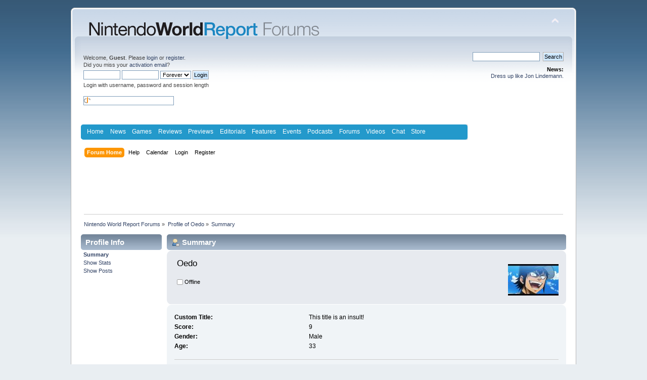

--- FILE ---
content_type: text/html; charset=UTF-8
request_url: https://www.nintendoworldreport.com/forums/?action=profile;u=29158
body_size: 6237
content:
<!DOCTYPE html PUBLIC "-//W3C//DTD XHTML 1.0 Transitional//EN" "http://www.w3.org/TR/xhtml1/DTD/xhtml1-transitional.dtd">
<html xmlns="http://www.w3.org/1999/xhtml">
<head>
	<link rel="stylesheet" type="text/css" href="https://www.nintendoworldreport.com/forums/Themes/default/css/index.css?fin20" />
	<link rel="stylesheet" type="text/css" href="https://www.nintendoworldreport.com/forums/Themes/default/css/webkit.css" />
	<script type="text/javascript" src="https://www.nintendoworldreport.com/forums/Themes/default/scripts/script.js?fin20"></script>
	<script type="text/javascript" src="https://www.nintendoworldreport.com/forums/Themes/default/scripts/theme.js?fin20"></script>
	<script type="text/javascript"><!-- // --><![CDATA[
		var smf_theme_url = "https://www.nintendoworldreport.com/forums/Themes/default";
		var smf_default_theme_url = "https://www.nintendoworldreport.com/forums/Themes/default";
		var smf_images_url = "https://www.nintendoworldreport.com/forums/Themes/default/images";
		var smf_scripturl = "https://www.nintendoworldreport.com/forums/index.php?PHPSESSID=tspfiuql30nk8s21kpmto6uist&amp;";
		var smf_iso_case_folding = false;
		var smf_charset = "UTF-8";
		var ajax_notification_text = "Loading...";
		var ajax_notification_cancel_text = "Cancel";
	// ]]></script>
	<meta http-equiv="Content-Type" content="text/html; charset=UTF-8" />
	<meta name="description" content="Profile of Oedo" />
	<title>Profile of Oedo</title>
	<link rel="canonical" href="https://www.nintendoworldreport.com/forums/index.php?action=profile;u=29158" />
	<link rel="help" href="https://www.nintendoworldreport.com/forums/index.php?PHPSESSID=tspfiuql30nk8s21kpmto6uist&amp;action=help" />
	<link rel="search" href="https://www.nintendoworldreport.com/forums/index.php?PHPSESSID=tspfiuql30nk8s21kpmto6uist&amp;action=search" />
	<link rel="contents" href="https://www.nintendoworldreport.com/forums/index.php?PHPSESSID=tspfiuql30nk8s21kpmto6uist&amp;" />
	<link rel="alternate" type="application/rss+xml" title="Nintendo World Report Forums - RSS" href="https://www.nintendoworldreport.com/forums/index.php?PHPSESSID=tspfiuql30nk8s21kpmto6uist&amp;type=rss;action=.xml" />
        <script type='text/javascript' src='http://ads.nintendoworldreport.com/www/delivery/spcjs.php?id=1'></script>
        
</head>
<body>
<div id="wrapper" style="width: 1000px">
	<div id="header"><div class="frame">
		<div id="top_section">
			<h1 class="forumtitle">
				<a href="https://www.nintendoworldreport.com"><img src="/img/forums2.png" alt="Nintendo World Report Forums" /></a>			
			</h1>
			<img id="upshrink" src="https://www.nintendoworldreport.com/forums/Themes/default/images/upshrink.png" alt="*" title="Shrink or expand the header." style="display: none;" />
			<div id="siteslogan" class="floatright"> </div>
		</div>
		<div id="upper_section" class="middletext">
			<div class="user">
				<script type="text/javascript" src="https://www.nintendoworldreport.com/forums/Themes/default/scripts/sha1.js"></script>
				<form id="guest_form" action="https://www.nintendoworldreport.com/forums/index.php?PHPSESSID=tspfiuql30nk8s21kpmto6uist&amp;action=login2" method="post" accept-charset="UTF-8"  onsubmit="hashLoginPassword(this, 'f1fb25f5851a24e781a1ded158bfb65f');">
					<div class="info">Welcome, <strong>Guest</strong>. Please <a href="https://www.nintendoworldreport.com/forums/index.php?PHPSESSID=tspfiuql30nk8s21kpmto6uist&amp;action=login">login</a> or <a href="https://www.nintendoworldreport.com/forums/index.php?PHPSESSID=tspfiuql30nk8s21kpmto6uist&amp;action=register">register</a>.<br />Did you miss your <a href="https://www.nintendoworldreport.com/forums/index.php?PHPSESSID=tspfiuql30nk8s21kpmto6uist&amp;action=activate">activation email</a>?</div>
					<input type="text" name="user" size="10" class="input_text" />
					<input type="password" name="passwrd" size="10" class="input_password" />
					<select name="cookielength">
						<option value="60">1 Hour</option>
						<option value="1440">1 Day</option>
						<option value="10080">1 Week</option>
						<option value="43200">1 Month</option>
						<option value="-1" selected="selected">Forever</option>
					</select>
					<input type="submit" value="Login" class="button_submit" /><br />
					<div class="info">Login with username, password and session length</div>
					<br /><input type="text" name="openid_identifier" id="openid_url" size="25" class="input_text openid_login" />
					<input type="hidden" name="hash_passwrd" value="" />
				</form>
			</div>
			<div class="news normaltext">
				<form id="search_form" action="https://www.nintendoworldreport.com/forums/index.php?PHPSESSID=tspfiuql30nk8s21kpmto6uist&amp;action=search2" method="post" accept-charset="UTF-8">
					<input type="text" name="search" value="" class="input_text" />&nbsp;
					<input type="submit" name="submit" value="Search" class="button_submit" />
					<input type="hidden" name="advanced" value="0" /></form>
				<h2>News: </h2>
				<p><a href="http://www.nintendoworldreport.com/forums/index.php?topic=32268.0">Dress up like Jon Lindemann.</a></p>
			</div>
		</div>
		<br class="clear" />
		<script type="text/javascript"><!-- // --><![CDATA[
			var oMainHeaderToggle = new smc_Toggle({
				bToggleEnabled: true,
				bCurrentlyCollapsed: false,
				aSwappableContainers: [
					'upper_section'
				],
				aSwapImages: [
					{
						sId: 'upshrink',
						srcExpanded: smf_images_url + '/upshrink.png',
						altExpanded: 'Shrink or expand the header.',
						srcCollapsed: smf_images_url + '/upshrink2.png',
						altCollapsed: 'Shrink or expand the header.'
					}
				],
				oThemeOptions: {
					bUseThemeSettings: false,
					sOptionName: 'collapse_header',
					sSessionVar: 'a3cc073',
					sSessionId: 'f1fb25f5851a24e781a1ded158bfb65f'
				},
				oCookieOptions: {
					bUseCookie: true,
					sCookieName: 'upshrink'
				}
			});
		// ]]></script><style media="screen" type="text/css">

@charset "UTF-8";

/* Make room for Asirra, else it gets shoved down to bottom by ads */
/*
div#asirra {
    height:10px;
    width:400px;
    background-color:yellow;
}

div#AsirraDiv {
    position:relative;
    left:100px;
    top: -380px;
}

#asirra_MainDiv {
    background-color:white;
}
*/

#NWR_page {
	//width:980px;
	text-align:left;
	margin:0 auto;
}

#head {
	height:95px;
}

#NWR_header {
	padding-left:6px;
	background-color:#fff;
}

#NWR_header h1 {
	font-size:1px;
	margin:0;
	display:inline;
}

#NWR_header h1 a {
	padding-top:7px;
	display:block;
	padding-bottom:4px;
	float:left;
}

#NWR_navBar {
	//background-color:#d0d0d0;
	min-height:29px;
}

#NWR_navigation {
	background:#2399cb url(/img/navBottom.png) no-repeat left bottom;
	width:765px;
	float:left;
	height:30px;
}

#NWR_navTop {
	background:url(/img/navTop.png) no-repeat left top;
	width:765px;
}

#NWR_navigation ul {
	padding:0 0 0 6px;
	float:left;
	margin:0;
}

#NWR_navigation ul li {
	display:inline;
	float:left;
}

#NWR_navigation ul li a:link, #NWR_navigation ul li a:visited {
	color:#fff;
	padding:7px 6.25px;
	display:block;
	font:1.0em Helvetica, Arial, "Liberation Sans", sans-serif;
}

#NWR_navigation ul li a:hover, #NWR_navigation ul li a:active {
	background-color:#1c7da6;
}

#NWR_navigation ul li#rssLi {
	display:block;

}

#NWR_navigation ul li#rssLi a#rssNav {
	background:url(/img/rssOnBlue.png) no-repeat 7px center;
	padding-left:23px;
	display:block;
}

#NWR_navigation ul li#rssLi a:hover#rssNav,#NWR_navigation ul li#rssLi a:active#rssNav {
	background:#1c7da6 url(/img/rssOnBlue.png) no-repeat 7px center;
}

#NWR_search {
	width:315px;
	background:url(/img/searchBG.png) repeat-x;
	float:right;
	min-height:29px;
}

#NWR_search form {
}

#NWR_searchBG {
	background:url(/img/searchBottom.png) no-repeat right bottom;
	min-height:30px;
	height:30px;
}

#NWR_searchTop {
	background:url(/img/searchTop.png) no-repeat right top;
	padding:0 0 0 11px;
}

#NWR_searchbox {
	width:121px;
	margin-top:5px;
	font-size:.6875em;
	padding:0;
}

#NWR_searchBtn {
	vertical-align:middle;
	margin-left:4px;
}

.NWR_clr {
	clear:both;
	margin:0;
	padding:0;
	font-size:1px;
}

#NWR_content {
	padding:9px 0 0;
}

.spoiler {
	color:#000000 !important;
	background-color:#000000 !important;
}

</style>

<!-- Google Analytics -->
<script type="text/javascript">
  (function(i,s,o,g,r,a,m){i['GoogleAnalyticsObject']=r;i[r]=i[r]||function(){
  (i[r].q=i[r].q||[]).push(arguments)},i[r].l=1*new Date();a=s.createElement(o),
  m=s.getElementsByTagName(o)[0];a.async=1;a.src=g;m.parentNode.insertBefore(a,m)
  })(window,document,'script','//www.google-analytics.com/analytics.js','ga');
  ga('create', 'UA-5336200-5', 'nintendoworldreport.com');
  ga('require', 'displayfeatures');
  ga('send', 'pageview');
</script>

<div id="NWR_page">
<!--	<div id="NWR_header">
		<h1><a href="/" title="Nintendo World Report Home"><img src="/img/nintendoWorldReportLogo-beta.png" width="413" height="48" alt="Nintendo World Report - Worldwide Nintendo Coverage 24/7/365" /></a></h1>
		<div class="NWR_clr"></div>
	</div>-->
	<div id="NWR_navBar">
		<div id="NWR_navigation">
			<div id="NWR_navTop">
				<ul>
<li><a href="/" title="Home">Home</a></li>
<li><a href="/news/" title="News">News</a></li>
<li><a href="/game/" title="Games">Games</a></li>
<li><a href="/review/" title="Reviews">Reviews</a></li>
<li><a href="/preview/" title="Previews">Previews</a></li>
<li><a href="/editorial/" title="Editorials">Editorials</a></li>
<li><a href="/feature/" title="Features">Features</a></li>
<li><a href="/event/" title="Events">Events</a></li>
<li><a href="/podcast/" title="Podcasts">Podcasts</a></li>
<li><a href="/forums/index.php" title="Forums">Forums</a></li>
<li><a href="/video/" title="Videos">Videos</a></li>
<li><a href="/chat/" title="Chat">Chat</a></li>
<li><a href="http://ninwr.spreadshirt.com/" title="Store">Store</a></li>
				</ul>
				<div class="NWR_clr"></div>
			</div>
			<div class="NWR_clr"></div>
		</div>
<!--		<div id="NWR_search">
			<div id="NWR_searchBG">
				<div id="NWR_searchTop">
					<form action="/search" id="cse-search-box">
						<input type="hidden" name="cx" value="partner-pub-0364116852758733:r2uhzgnx1ni" />
						<input type="hidden" name="cof" value="FORID:11" />
						<input type="hidden" name="ie" value="UTF-8" />
						<input type="text" name="q" id="searchbox" />
						<input type="image" src="/img/searchBtn.png" alt="Search NWR" id="NWR_searchBtn" />
						<script type="text/javascript" src="http://www.google.com/cse/brand?form=cse-search-box&amp;lang=en"></script>
					</form>
				</div>
			</div>
			<div class="NWR_clr"></div>
		</div>-->
		<div class="NWR_clr"></div>
	</div>
</div>
<br/>
		<div id="main_menu">
			<ul class="dropmenu" id="menu_nav">
				<li id="button_home">
					<a class="active firstlevel" href="https://www.nintendoworldreport.com/forums/index.php?PHPSESSID=tspfiuql30nk8s21kpmto6uist&amp;">
						<span class="last firstlevel">Forum Home</span>
					</a>
				</li>
				<li id="button_help">
					<a class="firstlevel" href="https://www.nintendoworldreport.com/forums/index.php?PHPSESSID=tspfiuql30nk8s21kpmto6uist&amp;action=help">
						<span class="firstlevel">Help</span>
					</a>
				</li>
				<li id="button_calendar">
					<a class="firstlevel" href="https://www.nintendoworldreport.com/forums/index.php?PHPSESSID=tspfiuql30nk8s21kpmto6uist&amp;action=calendar">
						<span class="firstlevel">Calendar</span>
					</a>
				</li>
				<li id="button_login">
					<a class="firstlevel" href="https://www.nintendoworldreport.com/forums/index.php?PHPSESSID=tspfiuql30nk8s21kpmto6uist&amp;action=login">
						<span class="firstlevel">Login</span>
					</a>
				</li>
				<li id="button_register">
					<a class="firstlevel" href="https://www.nintendoworldreport.com/forums/index.php?PHPSESSID=tspfiuql30nk8s21kpmto6uist&amp;action=register">
						<span class="last firstlevel">Register</span>
					</a>
				</li>
			</ul>
		</div>
		<br class="clear" />
	</div></div>
	<div id="content_section"><div class="frame">
		<div id="main_content_section"><center><iframe id='a53527a1' name='a53527a1' src='http://ads.nintendoworldreport.com/www/delivery/afr.php?zoneid=1&amp;cb=557551553' frameborder='0' scrolling='no' width='728' height='90'><a href='http://ads.nintendoworldreport.com/www/delivery/ck.php?n=adf81196&amp;cb=557551553' target='_blank'><img src='http://ads.nintendoworldreport.com/www/delivery/avw.php?zoneid=1&amp;cb=557551553&amp;n=adf81196' border='0' alt='' /></a></iframe></center>
	<div class="navigate_section">
		<ul>
			<li>
				<a href="https://www.nintendoworldreport.com/forums/index.php?PHPSESSID=tspfiuql30nk8s21kpmto6uist&amp;"><span>Nintendo World Report Forums</span></a> &#187;
			</li>
			<li>
				<a href="https://www.nintendoworldreport.com/forums/index.php?PHPSESSID=tspfiuql30nk8s21kpmto6uist&amp;action=profile;u=29158"><span>Profile of Oedo</span></a> &#187;
			</li>
			<li class="last">
				<a href="https://www.nintendoworldreport.com/forums/index.php?PHPSESSID=tspfiuql30nk8s21kpmto6uist&amp;action=profile;u=29158;area=summary"><span>Summary</span></a>
			</li>
		</ul>
	</div>
	<div id="main_container">
		<div id="left_admsection"><span id="admin_menu"></span>
			<div class="adm_section">
				<div class="cat_bar">
					<h4 class="catbg">
						Profile Info
					</h4>
				</div>
				<ul class="smalltext left_admmenu">
					<li>
						<strong><a href="https://www.nintendoworldreport.com/forums/index.php?PHPSESSID=tspfiuql30nk8s21kpmto6uist&amp;action=profile;area=summary;u=29158">Summary</a></strong>
					</li>
					<li>
						<a href="https://www.nintendoworldreport.com/forums/index.php?PHPSESSID=tspfiuql30nk8s21kpmto6uist&amp;action=profile;area=statistics;u=29158">Show Stats</a>
					</li>
					<li>
						<a href="https://www.nintendoworldreport.com/forums/index.php?PHPSESSID=tspfiuql30nk8s21kpmto6uist&amp;action=profile;area=showposts;u=29158">Show Posts</a>
					</li>
				</ul>
			</div>
		</div>
		<div id="main_admsection">
	<script type="text/javascript" src="https://www.nintendoworldreport.com/forums/Themes/default/scripts/profile.js"></script>
	<script type="text/javascript"><!-- // --><![CDATA[
		disableAutoComplete();
	// ]]></script>
<div id="profileview" class="flow_auto">
	<div class="cat_bar">
		<h3 class="catbg">
			<span class="ie6_header floatleft"><img src="https://www.nintendoworldreport.com/forums/Themes/default/images/icons/profile_sm.gif" alt="" class="icon" />Summary</span>
		</h3>
	</div>
	<div id="basicinfo">
		<div class="windowbg">
			<span class="topslice"><span></span></span>
			<div class="content flow_auto">
				<div class="username"><h4>Oedo <span class="position"> </span></h4></div>
				<img class="avatar" src="https://www.nintendoworldreport.com/forums/index.php?PHPSESSID=tspfiuql30nk8s21kpmto6uist&amp;action=dlattach;attach=5991;type=avatar" alt="" />
				<ul class="reset">
				
				
				
				
			</ul>
			<span id="userstatus"><img src="https://www.nintendoworldreport.com/forums/Themes/default/images/useroff.gif" alt="Offline" align="middle" /><span class="smalltext"> Offline</span>
				</span>
				<p id="infolinks">
					<a href="https://www.nintendoworldreport.com/forums/index.php?PHPSESSID=tspfiuql30nk8s21kpmto6uist&amp;action=profile;area=showposts;u=29158">Show Posts</a><br />
					<a href="https://www.nintendoworldreport.com/forums/index.php?PHPSESSID=tspfiuql30nk8s21kpmto6uist&amp;action=profile;area=statistics;u=29158">Show Stats</a>
				</p>
			</div>
			<span class="botslice"><span></span></span>
		</div>
	</div>
	<div id="detailedinfo">
		<div class="windowbg2">
			<span class="topslice"><span></span></span>
			<div class="content">
				<dl>
					<dt>Custom Title: </dt>
					<dd>This title is an insult!</dd>
					<dt>Score: </dt>
					<dd>9</dd>
					<dt>Gender: </dt>
					<dd>Male</dd>
					<dt>Age:</dt>
					<dd>33</dd>
				</dl>
				<dl>
					<dt>Nintendo Network ID:</dt>
					<dd><a href="https://miiverse.nintendo.net/users/ASDN92">ASDN92</a></dd>
				</dl>
				<dl class="noborder">
					<dt>Date Registered: </dt>
					<dd>May 19, 2015, 12:50:04 PM</dd>
					<dt>Local Time:</dt>
					<dd>January 19, 2026, 05:58:31 PM</dd>
					<dt>Last Active: </dt>
					<dd>September 24, 2023, 05:42:38 PM</dd>
				</dl>
			</div>
			<span class="botslice"><span></span></span>
		</div>
	</div>
<div class="clear"></div>
</div>
		</div>
	</div><br class="clear" /><style media="screen" type="text/css">

#NWR_footer {
	border-top:2px solid #e8e8e8;
	background:#efefef url(/img/footerBG.png) repeat-y center;
	margin:0;
	padding:0;
	margin-top: 1em;
}

.NWR_fCol {
	float:left;
	padding-left:10px;
	padding-right:48px;
	text-align:left;
}

div.NWR_fCol ul {
	padding:0;
	margin:8px 0;
}

div.NWR_fCol ul li {
	list-style-type:none;
}

div.NWR_fCol ul li a {
	font-size:.75em;
	display:block;
	line-height:1.75em;
}

div.NWR_fCol ul li a.NWR_fRss {
	padding-left:16px;
	background:url(/img/fRss.png) no-repeat 0 4px;
}

#NWR_footerLogo {
	margin:6px;
	padding:5px;
}

#NWR_cr {
	font-size: .6em;
	color: #acacac;
	line-height: 1.4em;
	padding: 20px;
}

.NWR_clr {
	clear:both;
	margin:0;
	padding:0;
	font-size:1px;
}
</style>


	<div id="NWR_footer">
		<div id="fCol1" class="NWR_fCol">
			<a href="/" title="Nintendo World Report Home"><img src="/img/footerLogo.png" width="234" height="25" alt="Nintendo World Report" id="NWR_footerLogo"/></a>
		</div>
		<div id="fCol2" class="NWR_fCol">
			<ul>
				<li><a href="/news" title="News">News</a></li>
				<li><a href="/editorial" title="Editorials">Editorials</a></li>
				<li><a href="/event" title="Event">Event</a></li>
				<li><a href="/feature" title="Features">Features</a></li>
				<li><a href="/staff" title="Staff">Staff</a></li>
			</ul>
		</div>
		<div id="fCol3" class="NWR_fCol">
			<ul>
				<li><a href="/review" title="Reviews">Reviews</a></li>
				<li><a href="/preview" title="Previews">Previews</a></li>
				<li><a href="/game" title="Games">Games</a></li>
				<li><a href="/hardware" title="Hardware">Hardware</a></li>
			</ul>
		</div>
		<div id="fCol4" class="NWR_fCol">
			<ul>
				<li><a href="/podcast" title="Podcasts">Podcasts</a></li>
				<li><a href="/forums" title="Forums">Forums</a></li>
				<li><a href="/chat" title="Chat">Chat</a></li>
				<li><a href="/video" title="Videos">Videos</a></li>
			</ul>
		</div>
		<div id="fCol5" class="NWR_fCol">
			<ul>
				<li><a href="/about" title="About NWR">About NWR</a></li>
				<li><a href="/policy" title="Policy">Policy</a></li>
				<li><a href="/advertising" title="Advertising">Advertising</a></li>
				<li><a href="/legal" title="Legal">Legal</a></li>
				<li><a href="/privacy" title="Privacy Policy">Privacy Policy</a></li>
				<li><a href="/jobs" title="Jobs">Jobs</a></li>
			</ul>
		</div>
		<div id="fCol6" class="NWR_fCol">
			<ul>
				<li><a href="/rss" title="NWR Updates RSS" class="NWR_fRss">Updates</a></li>
				<li><a href="/rss/news" title="News Only RSS" class="NWR_fRss">News</a></li>
				<li><a href="http://twitter.com/Nintendo_NWR" title="NWR on Twitter" target="_blank">Twitter</a></li>
				<li><a href="http://www.facebook.com/NintendoWorldReport" title="NWR on Facebook" target="_blank">Facebook</a></li>
				<li><a href="#header" title="Top of Page">Top of Page</a></li>
			</ul>
			</div>		<div class="NWR_clr"><a href="/slimclear.php"></a></div>
		<div id="NWR_cr">The entire contents of this Web site, unless otherwise noted, are Copyright &copy; 1999 - 2012<!--<jsp:useBean id="year" class="java.util.Date"/>${year.year + 1900}--> NINWR, LLC. All Rights Reserved. &#8482; and &copy; for all products, characters, and indicia related thereto which are contained herein are owned by the companies who market or license those products. This Web site is not endorsed, sponsored, nor otherwise affiliated with Nintendo. It has been created for the sole purpose of entertainment and knowledge. Reproduction in whole or in part in any form without consent from NINWR, LLC is prohibited.</div>
		<!--<c:forTokens items="jquery-1.6.1.min,jquery.cookie,fancybox/jquery.fancybox-1.3.4.pack,nwr,options" delims="," var="js"><script type="text/javascript" src="/js/${js}.js"></script></c:forTokens>-->
<!--<c:if test="${!empty sectioninfo}">
	<c:forTokens items="${sectioninfo.js}" delims="," var="js"><script type="text/javascript" src="/js/${js}.js"></script></c:forTokens>
</c:if>-->
	</div>

<center>
        <script type='text/javascript'><!--// <![CDATA[
            OA_show(6);
        // ]]> --></script>
    </center>	</div>
	</div></div>
	<div id="footer_section"><div class="frame">
		<ul class="reset">
			<li class="copyright">
			<span class="smalltext" style="display: inline; visibility: visible; font-family: Verdana, Arial, sans-serif;"><a href="http://www.simplemachines.org/" title="Simple Machines Forum" target="_blank" class="new_win">Powered by SMF 2.0.8</a> |
 <a href="http://www.simplemachines.org/about/copyright.php" title="Free Forum Software" target="_blank" class="new_win">SMF &copy; 2006&ndash;2010, Simple Machines LLC</a>
			</span></li>
			<li><a id="button_xhtml" href="http://validator.w3.org/check?uri=referer" target="_blank" class="new_win" title="Valid XHTML 1.0!"><span>XHTML</span></a></li>
			<li><a id="button_rss" href="https://www.nintendoworldreport.com/forums/index.php?PHPSESSID=tspfiuql30nk8s21kpmto6uist&amp;action=.xml;type=rss" class="new_win"><span>RSS</span></a></li>
			<li class="last"><a id="button_wap2" href="https://www.nintendoworldreport.com/forums/index.php?PHPSESSID=tspfiuql30nk8s21kpmto6uist&amp;wap2" class="new_win"><span>WAP2</span></a></li>
		</ul>
	</div></div>
</div>
    <script type='text/javascript'><!--// <![CDATA[
        OA_show(2);
    // ]]> --></script>    
    

	<script type="text/javascript"><!-- // --><![CDATA[
_qoptions={qacct:"p-8cp0p_Tb2IfCE"};
// ]]></script>
	<script type="text/javascript" src="http://edge.quantserve.com/quant.js"></script>
	<noscript><img src="http://pixel.quantserve.com/pixel/p-8cp0p_Tb2IfCE.gif" style="display: none; border: none;" height="1" width="1" alt="Quantcast"/></noscript>

	<script type="text/javascript"><!-- // --><![CDATA[
		var _gaq = _gaq || [];
		_gaq.push(['_setAccount', 'UA-5336200-5']);
		_gaq.push(['_trackPageview']);

		(function() {
			var ga = document.createElement('script'); ga.type = 'text/javascript'; ga.async = true;
			ga.src = ('https:' == document.location.protocol ? 'https://ssl' : 'http://www') + '.google-analytics.com/ga.js';
			var s = document.getElementsByTagName('script')[0]; s.parentNode.insertBefore(ga, s);
		})();
	// ]]></script>
</body></html>